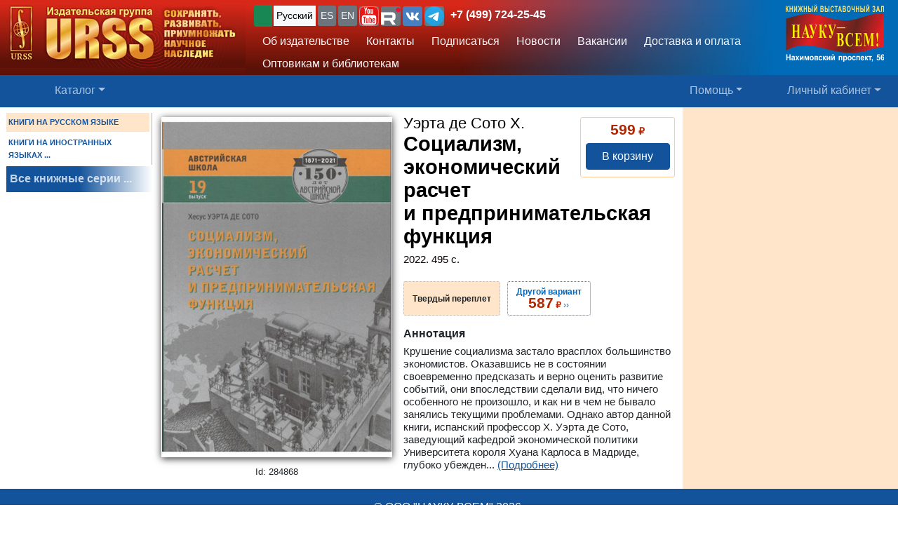

--- FILE ---
content_type: text/html; charset=UTF-8
request_url: https://urss.ru/cgi-bin/db.pl?lang=Ru&blang=ru&page=Book&id=284868
body_size: 7569
content:
<!DOCTYPE html>
<html lang="ru" data-lang="ru" prefix="og: http://ogp.me/ns# books: http://ogp.me/ns/books#">
<head>
<title>Книга Уэрта де Сото Х. &quot;Социализм, экономический расчет и предпринимательская функция&quot; 2022 | купить в URSS.ru | ISBN 978-5-91603-145-4</title>
<link rel="canonical" href="https://urss.ru/cgi-bin/db.pl?lang=Ru&blang=ru&page=Book&id=284868">
<meta property="og:url" content="https://urss.ru/cgi-bin/db.pl?lang=Ru&blang=ru&page=Book&id=284868">
<meta property="og:type" content="books.book">
<meta property="books:author" content="Уэрта де Сото Х.">
<meta property="og:title" content="Уэрта де Сото Х. / Социализм, экономический расчет и предпринимательская функция">
<meta property="og:description" content="Крушение социализма застало врасплох большинство экономистов. Оказавшись не в состоянии своевременно предсказать и верно оценить развитие событий, они впоследствии сделали вид, что ничего особенного не произошло, и как ни в чем не бывало занялись текущими проблемами. Однако автор данной книги, испанский профессор Х. Уэрта де Сото, заведующий кафедрой экономической политики Университета короля Хуана Карлоса в Мадриде, глубоко убежден в фундаментальной необходимости произвести критическую переоценку...">
<meta property="og:image" content="https://urss.ru/covers500/284868.jpg">
<meta http-equiv="X-UA-Compatible" content="IE=Edge">
<meta name="yandex-verification" content="748bdbcb7c08bd86">
<meta name="verify-v1" content="cZRBcvIszV//fU+96xftqaMQVwwvl0Qi6VW1y+t/V/8=">
<meta name="verify-v1" content="am2eBkbErplZaVJa8TNBxF36/fkFLKChGj54EBhxZPU=">
<META name="y_key" content="4c3c92d2ef882881"> 
<meta http-equiv="Content-Type" content="text/html; charset=UTF-8">
<meta name="viewport" content="width=device-width, initial-scale=1">
<meta name="CLASSIFICATION" content="Книжный интернет-магазин">
<meta name="description" content="Крушение социализма застало врасплох большинство экономистов. Оказавшись не в состоянии своевременно предсказать и верно оценить развитие событий, они впоследствии сделали вид, что ничего особенного не произошло, и как ни в чем не бывало занялись текущими проблемами. Однако автор данной книги, испанский профессор Х. Уэрта де Сото, заведующий кафедрой экономической политики Университета короля Хуана Карлоса в Мадриде, глубоко убежден в фундаментальной необходимости произвести критическую переоценку...">
<meta name="keywords" content="">
<link rel="shortcut icon" href="/favicon.png" type="image/png">
<link rel="icon" sizes="120x120" href="/img/favicon.svg" type="image/svg+xml"> 
<link rel="icon" sizes="192x192" href="https://urss.ru/img/favicon-192.png" type="image/png"> 
<link sizes="180x180" rel="apple-touch-icon" href="/img/favicon-180.png">
<link rel="manifest" href="/site.webmanifest"> 
<link rel="preconnect" href="https://mc.yandex.ru">
<link rel="preconnect" href="https://www.googletagmanager.com">
<link rel="preconnect" href="https://www.google-analytics.com">
<meta name="msapplication-TileColor" content="#f6f6f6">
<meta name="theme-color" content="#783cbd">
<!-- Google Tag Manager -->
<script>(function(w,d,s,l,i){w[l]=w[l]||[];w[l].push({'gtm.start':
new Date().getTime(),event:'gtm.js'});var f=d.getElementsByTagName(s)[0],
j=d.createElement(s),dl=l!='dataLayer'?'&l='+l:'';j.async=true;j.src=
'https://www.googletagmanager.com/gtm.js?id='+i+dl;f.parentNode.insertBefore(j,f);
})(window,document,'script','dataLayer','GTM-TKL44DTF');
</script>
<!-- End Google Tag Manager -->
<script src="/js/jquery-3.3.1.min.js"></script> 
<script src="/js/main.js?v=172"></script>

<link href="/css/bootstrap-custom.css" rel="stylesheet"> 
 <link href="/css/font-awesome.min.css" rel="stylesheet" type="text/css">
 <script src="/bootstrap/dist/js/bootstrap.bundle.min.js"></script>
<link rel=stylesheet href="/css/def_3.css?v=285">

<link rel="stylesheet" href="/css/my-slider.css?v=3">
<style>
 .cont-slider { width: 100%; margin: auto; padding-top: 0; }
 .cont-slider .ism-slider { margin-left: auto; margin-right: auto; }
</style>
<script src="/js/ism-2.1-min.js?v=4"></script>
</head>

<body id="top">
<script>window.dataLayer = window.dataLayer || []; var mydata = [];</script> 
 

 

 <div class="wrapper1000"><!-- Wrapper -->
<!-- Head -->
<!-- Заголовок с логотипом -->
<div id="head-row" class="container-fluid gx-0">
 <div class="row justify-content-between gx-0">
 <div class="col-auto" id="top-head-td1" onclick="location='/';">
 <img src="/design/logo_ru_5.jpg" class="logo" width="350" height="97" onclick="location='/';" alt="URSS.ru Магазин научной книги" title="URSS.ru Магазин научной книги">
 <img src="/design/logo_ru_5sm.jpg" class="logo-sm" width="169" height="70" onclick="location='/';" alt="URSS.ru Магазин научной книги" title="URSS.ru Магазин научной книги">
 </div>
 <div class="col">
 <div id="top-head-td2">
 <div class="row justify-content-between mx-1 h-100">
 <div class="col pt-0 ps-2 pe-0 pt-sm-1">
 <!--noindex-->
 <div id="bartop" class="me-0 mt-sm-0">
 <div class="ib btn-group" role="group" title="Язык сайта" aria-label="Язык сайта">
 <button type="button" class="btn btn-outline-success btn-sm px-1 active ib nobr text-truncate" style="max-width: 150px;" onclick="document.getElementById('popUpWindow1').style.display='block';" title="Вы из этой страны? Если нет — пожалуйста, укажите свою страну!">
 <svg width="16" height="16" fill="currentColor"><use href="#bi-geo-alt"></use></svg> 
 </button> 
 <a role="button" class="btn btn-secondary border-0 btn-outline-light btn-sm px-1 active" href="#" rel="nofollow">Русский</a>
 <span style="white-space: nowrap;"> 
 <a role="button" class="btn btn-secondary border-0 btn-outline-light btn-sm px-1" href="/cgi-bin/db.pl?lang=sp&blang=ru&page=Book&id=284868" rel="nofollow" title="Español">ES</a>
 <a role="button" class="btn btn-secondary border-0 btn-outline-light btn-sm px-1" href="/cgi-bin/db.pl?lang=en&blang=ru&page=Book&id=284868" rel="nofollow" title="English">EN</a>
 </span> 
 <span style="white-space: nowrap;"> 
 <a role="button" class="btn btn-secondary border-0 btn-outline-light btn-sm p-0" href="https://www.youtube.com/c/URSS-SU" target="y">
 <img width="28" height="28" src="/img/youtube1.svg" title="URSS в Youtube"></a> 
 <a role="button" class="btn btn-secondary border-0 btn-outline-primary btn-sm p-0" href="https://rutube.ru/channel/42534320/" target="r">
 <img width="28" height="28" src="/img/Minilogo_RUTUBE_white_color.svg" title="URSS в Rutube"></a> 
 <a role="button" class="btn btn-secondary border-0 btn-outline-light btn-sm p-0" href="https://vk.com/editorial_urss" target="vk"><img width="28" height="28" src="/img/vk.svg" title="URSS ВКонтакте"></a> 
 <a role="button" class="btn btn-secondary border-0 btn-outline-light btn-sm p-0" href="https://t.me/URSS_RU" target="vk"><img width="28" height="28" src="/img/telegram.svg" title="URSS в Telegram"></a>  
   </span> 
 <div id="address-top"><a href="/cgi-bin/db.pl?lang=Ru&blang=ru&page=Address" title="Телефон URSS">+7 (499) 724-25-45</a></div> 
 </div>

 </div>
 <!--/noindex-->
 
 <!-- Подменю в шапке выше навигации -->
 <ul class="nav d-none d-lg-flex mt-1">
 <li class="nav-item">
 <a role="button" class="btn btn-outline-light py-1 border-0" aria-current="page" 
 href="/cgi-bin/db.pl?page=Main" title="Об издательстве">Об издательстве</a>
 </li>
 <li class="nav-item">
 <a role="button" class="btn btn-outline-light py-1 border-0" aria-current="page" 
 href="/cgi-bin/db.pl?page=Address">Контакты</a>
 </li>
 <li class="nav-item">
 <a role="button" class="btn btn-outline-light py-1 border-0" 
 href="/cgi-bin/db.pl?page=Subscribe">Подписаться</a>
 </li>
 <li class="nav-item">
 <a role="button" class="btn btn-outline-light py-1 border-0" 
 href="/cgi-bin/db.pl?page=News">Новости</a>
 </li> 
 <li class="nav-item">
 <a role="button" class="btn btn-outline-light py-1 border-0" aria-current="page" 
 href="/cgi-bin/db.pl?page=Vacancy">Вакансии</a><!-- Вакансии -->
 </li>
 <li class="nav-item">
 <a role="button" class="btn btn-outline-light py-1 border-0" aria-current="page" 
 href="/cgi-bin/db.pl?page=Pay">Доставка и оплата</a><!-- Доставка и оплата -->
 </li>
 <li class="nav-item">
 <a role="button" class="btn btn-outline-light py-1 border-0" 
 href="/cgi-bin/db.pl?page=Opt">Оптовикам и библиотекам</a><!-- Библиотекам и организациям -->
 </li> 
 </ul><!-- Подменю в шапке выше навигации -->
 </div>
 
 <div class="col-auto position-relative d-none d-md-flex ps-0 mx-1">
 <a class="no_link" href="/cgi-bin/db.pl?page=Vz">
 <img id="head-nv" class="" src="/design/nv3.png" title="Контакты" alt="Контакты" 
  width="140" height="82"></a><!-- ЛОГО ВЗ/Россия - миру -->
 </div>
 </div>
 </div>
 </div>
 </div>
</div><!-- Заголовок с логотипом -->

 

<!-- Строка навигации -->
<nav class="navbar sticky-top navbar-dark navbar-expand-sm bg-primary py-1">
 <div class="container-fluid px-0 px-sm-2">
 
 <button class="btn btn-primary d-block d-lg-none" type="button" data-bs-toggle="offcanvas" data-bs-target="#offcanvasNavbar" aria-controls="offcanvasNavbar">
 <span class="navbar-toggler-icon"></span>
 </button>

 <!-- <a class="navbar-brand" href="#" title="Издательская группа URSS">URSS</a> http://urss/new/nav.html# -->
 
 <ul class="navbar-nav flex-row flex-grow-1 pe-0">
 <li class="nav-item d-flex  px-2" id="menu_catalog1"> 
 <a class="nav-link" aria-current="page" href="/cgi-bin/db.pl?page=Catalog&list=1"><svg width="22" height="22" fill="currentColor"><use href="#bi-house"></use></svg></a>
 </li> 
 
<!-- Каталог (выпадающее меню) --> 
 <li class="nav-item dropdown d-hide md-flex px-2" id="menu_catalog"> 
 <a class="nav-link dropdown-toggle " aria-current="page" href="/cgi-bin/db.pl?page=Catalog&list=1" role="button" 
 data-bs-toggle="dropdown" id="dropdownMenuOffset" data-bs-auto-close="outside" aria-expanded="false" data-bs-offset="30,20">Каталог</a>

 </li> 

<!-- Каталог (выпадающее меню) -->
 
<!-- Меню Поиск -->
 <li class="nav-item d-flex flex-grow-1" id="search_box">
 
 </li>
<!-- /Меню Поиск -->
 
<!-- Меню Помощь -->
 <li class="nav-item dropdown d-none d-md-flex ps-1">
 <a class="nav-link dropdown-toggle" href="/cgi-bin/db.pl?page=Help" role="button" data-bs-toggle="dropdown">Помощь</a>
 <ul class="dropdown-menu dropdown-menu-end" id="menu-help">
 <li><a class="dropdown-item" href="#Comments"><svg width="20" height="20" fill="currentColor"><use href="#bi-envelope"></use></svg>Связаться с нами, задать вопрос</a></li>
 <li><a class="dropdown-item" href="/cgi-bin/db.pl?page=Pay">Доставка и оплата</a></li>
 <li><a class="dropdown-item" href="/cgi-bin/db.pl?page=Help">Помощь</a></li>
 <li><a class="dropdown-item" href="/cgi-bin/db.pl?page=Opt">Оптовикам и библиотекам</a></li>
 <li><a class="dropdown-item" href="/cgi-bin/db.pl?page=Info">Информация о Продавце</a></li>
 </ul>
 </li>
<!-- /Меню Помощь -->
</ul>

<!-- Меню ЛК -->
 <ul class="navbar-nav flex-row ps-1 pe-2">
 <li class="nav-item pe-0"> 
 <a class="nav-link text-nowrap" href="/cgi-bin/db.pl?page=Basket">
 <svg width="20" height="20" fill="currentColor"><use href="#bi-cart3"></use></svg>&nbsp;<span id="basketcnt" class="badge bg-danger basket-cnt"></span></a>
 </li>
 <li class="nav-item dropdown ps-1">
 <a class="nav-link dropdown-toggle d-none d-lg-block" role="button" data-bs-toggle="dropdown">Личный кабинет</a>
 <a class="nav-link dropdown-toggle d-block d-lg-none" role="button" data-bs-toggle="dropdown"><svg width="24" height="24" fill="currentColor"><use href="#bi-person-fill"></use></svg></a>
 
 <ul class="dropdown-menu dropdown-menu-end">
 <li><a class="dropdown-item" href="/cgi-bin/db.pl?page=Basket">Корзина <span id="basketcnt1" class="badge bg-danger basket-cnt"></span></a></li>
 <li><a class="dropdown-item" href="/cgi-bin/db.pl?page=Basket&show=later">Отложено</a></li>
 <li><a class="dropdown-item" href="/cgi-bin/db.pl?page=Basket&show=hed">Вы недавно смотрели</a></li>
 <li><a class="dropdown-item" href="/cgi-bin/db.pl?page=Basket&show=orders">Ваши заказы</a></li>
 <li><a class="dropdown-item" href="/cgi-bin/db.pl?page=Basket&show=subscribe">Подписаться</a></li> 
 <li><a class="dropdown-item" href="/cgi-bin/db.pl?page=Basket&show=mybooks">Вы купили</a></li> 
 <li><a class="dropdown-item" href="/cgi-bin/db.pl?page=Basket&show=ebooks">Онлайн-библиотека</a></li>
 <li><hr class="dropdown-divider"></li>
 <li><a class="dropdown-item" href="/cgi-bin/db.pl?page=Basket&action=signout">Выход</a></li>
 </ul>
 </li>
 </ul> 

 </div> 
</nav><!-- /Строка навигации -->

<!-- Боковое меню -->
<!-- Боковое меню -->
<div class="offcanvas offcanvas-start" tabindex="-1" id="offcanvasNavbar" aria-labelledby="offcanvasNavbarLabel">
 <div class="offcanvas-header bg-primary ps-0 py-0">
 <img src="/design/logo_ru_5.jpg" class="logo" width=350 height=97 onclick="location='/';" alt="URSS.ru Магазин научной книги" title="URSS.ru Магазин научной книги">
 <img src="/design/logo_ru_5sm.jpg" class="logo-sm" alt="URSS.ru Магазин научной книги" width=169 height=70 onclick="location='/';"> 

 <button type="button" class="btn-close btn-close-white" data-bs-dismiss="offcanvas" aria-label="Close"></button>
 </div>
 <div class="offcanvas-body" id="offcanvasNavbarLabel">
 <ul class="navbar-nav justify-content-end flex-grow-1 pe-3">

 <li><a class="dropdown-item" href="/cgi-bin/db.pl?page=Main">Об издательстве</a></li>
 <li><a class="dropdown-item" href="/cgi-bin/db.pl?page=Catalog">Каталог</a></li>
 <li><a class="dropdown-item" href="/cgi-bin/db.pl?page=Address">Контакты</a></li>
 <li><a class="dropdown-item " href="/cgi-bin/db.pl?page=News">Новости</a></li>
 <li><a class="dropdown-item" href="/cgi-bin/db.pl?page=Basket&show=subscribe">Подписаться</a></li>
 <li><a class="dropdown-item" href="/cgi-bin/db.pl?page=Vacancy">Вакансии</a></li><!-- Вакансии -->
 <li><a class="dropdown-item" href="/cgi-bin/db.pl?page=Pay">Доставка и оплата</a></li><!-- Доставка и оплата -->
 <li><a class="dropdown-item" href="/cgi-bin/db.pl?page=Opt">Оптовикам и библиотекам</a></li><!-- Библиотекам и организациям -->
 <li><a class="dropdown-item" href="/cgi-bin/db.pl?page=Help">Как найти книги и сделать заказ</a></li><!-- Как найти книги и сделать заказ -->
 <li><a class="dropdown-item" href="#Comments" onclick="$('.offcanvas .btn-close').trigger('click'); true;">
 <svg width="20" height="20" fill="currentColor"><use href="#bi-envelope"></use></svg>Связаться с нами, задать вопрос</a></li><!-- Форма комментариев/для связи -->
 <li><a class="dropdown-item" href="/cgi-bin/db.pl?page=Info">Информация о Продавце</a></li>
 </ul>

 <hr class="dropdown-divider">
 <div class="social ib text-wrap ms-1 ms-md-0 ms-lg-3">
 <a class="no_link_color" href="https://www.youtube.com/c/URSS-SU" target="y"><img src="/img/youtube1.svg" title="URSS в Youtube"></a>
 <a class="no_link_color" href="https://rutube.ru/channel/42534320/" target="r"><img src="/img/Minilogo_RUTUBE_dark_color.svg" title="URSS в Rutube"></a>
 <a class="no_link_color" href="https://vk.com/editorial_urss" target="vk"><img src="/img/vk.svg" title="URSS ВКонтакте"></a>
 </div>
 </div> 
</div><!-- /Боковое меню -->

<!-- /Боковое меню -->

<div id="news_top"></div>

<div id="bn-wrap" class=""></div>

<!-- /Head -->
<!-- Main -->
<!-- MAIN TABLE -->
<table class="main_table">
<tr class="tr-wrap"><td id="col_left" class=" "><!-- navigation column -->
<aside class="col_nav">
 <div class="smallcatalog otdel-ru">
 <div class="section_active">КНИГИ НА РУССКОМ ЯЗЫКЕ</div>
 
 <a href="/cgi-bin/db.pl?lang=Ru&blang=en&page=Catalog" class="section">КНИГИ НА ИНОСТРАННЫХ ЯЗЫКАХ&nbsp;...</a>
 </div>
 <a class="all_series" href="/cgi-bin/db.pl?lang=Ru&blang=ru&page=Series">Все книжные серии&nbsp;...</a>
 
</aside>
<!-- /navigation column -->
</td>

<td id="col_delim_1"></td><!-- just delimiter -->

<td id="col_main"><!-- middle column -->


<section class="page_Book"><!-- page_Book -->


<!-- BookDetail -->
<div class="BookDetail" itemtype="https://schema.org/Book" itemscope>
<form method="post" name="addbook" action="/cgi-bin/db.pl?add=1">
 <div class="book_card">
 <div class="bookitem">
 <div class="cover_wrap"><div class="cover_wrap2"><img id="bcover284868" class="smallcover ZoomCursor" title="Нажмите, чтобы увеличить/уменьшить обложку" src="/covers_ru/284868.gif" alt="Обложка Уэрта де Сото Х. Социализм, экономический расчет и предпринимательская функция" itemprop="image" style="">
<img id="zoombcover284868" class="zoomcover ZoomCursor" title="Нажмите, чтобы увеличить/уменьшить обложку" loading="eager" fetchpriority="high" src="/covers_max/284868.jpg" alt="Обложка Уэрта де Сото Х. Социализм, экономический расчет и предпринимательская функция" itemprop="image" style=""></div><div id="EditionID" class="EditionID" data-editionID="284868">Id: 284868</div></div>
 
 
 <div class="saleblock d-inline-block float-sm-end" itemprop="offers" itemscope itemtype="https://schema.org/Offer">
<div><div class="price"><span class="cost">599</span> ₽</div>
<meta itemprop="price" content="599"><meta itemprop="priceCurrency" content="RUB"><meta itemprop="availability" content="https://schema.org/InStock"></div>
<button type=submit name="add" value="В корзину" data-text-normal="В корзину" data-text-cart="В корзине" data-text-make="Оформить заказ" onClick='return addbooktocard(284868, this);' class="mainbutton btn ButtonAddToCart btn-primary">В корзину</button></div>

<br class="d-block d-sm-none" style="clear:both"><h1 class="book_title"><span class="authors"><span class="author" itemprop="author">Уэрта де Сото&nbsp;Х.</span></span>
<span class="book_name" itemprop="name"><span class="huge">Социализм, экономический расчет и&nbsp;предпринимательская функция</span></span></h1>

<div class="info">
	2022. <span itemprop="numberOfPages">495</span>&nbsp;с. </div>
<div class="groupinfo"><ul class=""><li class="current_cover"><span class="hcover" itemprop="bookFormat">Твердый переплет</span></li>
<!--noindex--><li id="HC284868_1" hcover="1" hc="тв" EditionID="75426" Cnt="2" states="2" PriceEUR="14.90"><a href="/cgi-bin/db.pl?lang=Ru&blang=ru&page=Book&id=75426" rel="nofollow"><span class="hcover">Другой вариант</span> <span class="price"><span class="cost">587</span> ₽</span>&nbsp;&#8250;&#8250;</a></li><!--/noindex--></ul>
</div>

 </div>



<h2 id="FF0" class="summary_title">Аннотация</h2>

<div class="summary " itemprop="description"><p class="annotation">Крушение социализма застало врасплох большинство экономистов. Оказавшись не в&nbsp;состоянии своевременно предсказать и верно оценить развитие событий, они впоследствии сделали вид, что ничего особенного не произошло, и как ни в&nbsp;чем не бывало занялись текущими проблемами. Однако автор данной книги, испанский профессор Х. Уэрта де Сото, заведующий кафедрой экономической политики Университета короля Хуана Карлоса в&nbsp;Мадриде, глубоко убежден...&nbsp;<a href="/cgi-bin/db.pl?lang=Ru&blang=ru&page=Book&id=284868">(Подробнее)</a></div>


<!-- должно выполняться после description() из-за файлов для slider -->
 

 </div>

<!--noindex-->
<table style="border:0; width:100%;">
<tr><td style="text-align:center">

<input type=hidden NAME="page" value="Basket">
<input type=hidden NAME="lang" value="Ru">
<input type=hidden NAME="blang" value="ru">
<input type=hidden name="list" value="">
<input type=hidden NAME="id" value="284868">
<div style="text-align:left; font-size:8pt;color:#000099;">
 
 
</div>
</td></tr>
</table>
<!--/noindex-->
 
</form>





</div><!-- /BookDetail -->
</section><!-- /page_Book -->
<!-- /middle column -->
</td>

<td id="col_delim_rec1"></td><!-- just delimiter -->

<td id="col_delim_rec2" class="bgcolor2"></td><!-- just delimiter -->

<td id="col_rec" class="bgcolor2"><!-- right column -->
 <div class="col_right"></div>
<!-- /right column -->
</td>
</tr>
</table>
<!-- /MAIN TABLE -->
<!-- /Main -->

<!-- Footer -->
<footer class="bg-primary">
<div id="nav_top_button" class="nav_top" style="display: none;"><!-- Кнопка ВВЕРХ -->
 <button tabindex="0" type="button" aria-label="Goto top" class="btn" style="border-radius:50%;">
 <span class="arrow" style="border-radius:50%;">
 <svg width="30" height="30" fill="currentColor"><use href="#bi-arrow-up-circle"></use></svg>
 <span class=""></span>
 </span>
 </button>
</div>
 


<div class="center">
<p>&copy;&nbsp;ООО "НАУКУ-ВСЕМ" 2026.</p>
<ul>
 <li><a href="/cgi-bin/db.pl?lang=Ru&page=Info">Информация о Продавце</a>
 <li><a href="/cgi-bin/db.pl?lang=Ru&page=Info#PD">Политика в отношении обработки персональных данных</a>
 <li><a href="/cgi-bin/db.pl?lang=Ru&blang=ru&page=Help">Как найти книги и сделать заказ</A>
 <li><a href="/cgi-bin/db.pl?lang=Ru&blang=ru&page=Pay">Оплата и доставка</A> 
</ul>
</div>


</footer>
<!-- /Footer -->
 </div><!-- /Wrapper -->

</body>
</html>